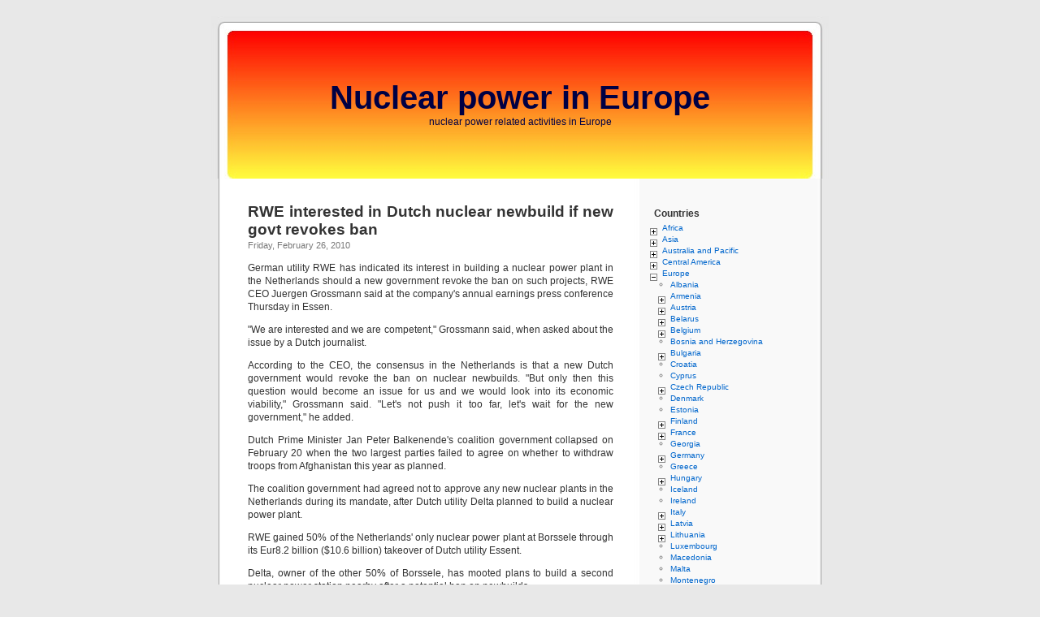

--- FILE ---
content_type: text/html; charset=utf-8
request_url: https://climatesceptics.org/europe/netherlands/borssele/rwe-interested-in-dutch-nuclear-newbuild-if-new-govt-revokes-ban
body_size: 11589
content:
<!DOCTYPE html PUBLIC "-//W3C//DTD XHTML 1.0 Strict//EN" "http://www.w3.org/TR/xhtml1/DTD/xhtml1-strict.dtd">
<html xmlns="http://www.w3.org/1999/xhtml" lang="en" xml:lang="en" dir="ltr">
<head>
<meta http-equiv="Content-Type" content="text/html; charset=utf-8" />
<title>RWE interested in Dutch nuclear newbuild if new govt revokes ban | Nuclear power in Europe</title>
  <meta http-equiv="Content-Type" content="text/html; charset=utf-8" />
<link rel="shortcut icon" href="/misc/favicon.ico" type="image/x-icon" />
  <link type="text/css" rel="stylesheet" media="all" href="/sites/default/files/css/css_27d27de256711abb3acb7c1c255e23f1.css" />
  <script type="text/javascript" src="/sites/default/files/js/js_1c61e27774afd26418db28b3063db99e.js"></script>
<script type="text/javascript">
<!--//--><![CDATA[//><!--
jQuery.extend(Drupal.settings, { "basePath": "/", "piwik": { "trackMailto": 1 }, "extlink": { "extTarget": "_blank", "extClass": 0, "extSubdomains": 1, "extExclude": "", "extInclude": "", "extCssExclude": "", "extCssExplicit": "", "extAlert": 0, "extAlertText": "This link will take you to an external web site. We are not responsible for their content.", "mailtoClass": "mailto" } });
//--><!]]>
</script>
  <script type="text/javascript"> </script>
  <meta name="viewport" content="width=device-width, initial-scale=1, maximum-scale=1">
</head>

<body>
<div id="page"> 
  <div id="header"> 
    <div id="headerimg"> 
      <h1><a href="/" title="Home">Nuclear power in Europe</a></h1>      <div class='slogan'>nuclear power related activities in Europe</div>    </div> 
      </div> 
  <hr /> 

    <div id="content" class="narrowcolumn"> 
        <div class="navigation">  </div> 
    <div id="message"></div> 
        <h2 class="page-title">RWE interested in Dutch nuclear newbuild if new govt revokes ban</h2> 
            <!-- start main content --> 
    <div class="node">


<small>Friday, February 26, 2010</small>
  <!-- <div style="float:left;">  </div> -->
  <div class="entry"><p>German utility RWE has indicated its interest in building a nuclear power plant in the Netherlands should a new government revoke the ban on such projects, RWE CEO Juergen Grossmann said at the company's annual earnings press conference Thursday in Essen.</p>
<p>"We are interested and we are competent," Grossmann said, when asked about the issue by a Dutch journalist.</p>
<p>According to the CEO, the consensus in the Netherlands is that a new Dutch government would revoke the ban on nuclear newbuilds. "But only then this question would become an issue for us and we would look into its economic viability," Grossmann said. "Let's not push it too far, let's wait for the new government," he added.</p>
<p>Dutch Prime Minister Jan Peter Balkenende's coalition government collapsed on February 20 when the two largest parties failed to agree on whether to withdraw troops from Afghanistan this year as planned.</p>
<p>The coalition government had agreed not to approve any new nuclear plants in the Netherlands during its mandate, after Dutch utility Delta planned to build a nuclear power plant.</p>
<p>RWE gained 50% of the Netherlands' only nuclear power plant at Borssele through its Eur8.2 billion ($10.6 billion) takeover of Dutch utility Essent.</p>
<p>Delta, owner of the other 50% of Borssele, has mooted plans to build a second nuclear power station nearby after a potential ban on newbuilds.</p>
<p>The reactor generates just 4% of the Netherlands' electricity, with most Dutch power coming from coal and gas units as well as exports from Germany and Norway.</p>
<p>A 1994 decision by the Dutch parliament to phase out the Borssele plant by 2003 was subsequently put back and eventually overturned.</p>
<p>The 485 MW boiling water reactor is expected to operate until 2033.</p>
<p>German utility RWE owns and operates five nuclear power plants in Germany and is in discussions with the government to extend the lifespan of its German reactors beyond 2022. The company also formed a joint venture with E.ON to build nuclear power plants in the UK.</p>
</div>
  <small>Posted in   <ul class="links inline"><li class="taxonomy_term_1371 first"><a href="/location/europe/netherlands/borssele" rel="tag" title="">Borssele</a></li>
<li class="taxonomy_term_211"><a href="/location/europe/netherlands" rel="tag" title=" ">Netherlands</a></li>
<li class="taxonomy_term_302"><a href="/category/companies/delta" rel="tag" title="">Delta</a></li>
<li class="taxonomy_term_369 last"><a href="/category/companies/rwe" rel="tag" title="">RWE</a></li>
</ul> | </small>
</div>
    <!-- end main content --> 
  </div> 
  
      <div id="sidebar">
            <br />
      <div class="block block-taxonomyblocks" id="block-taxonomyblocks-0">
  <h2>Countries</h2>
  <div class="content"><!--[if IE]><div class="ie"><![endif]--><ul class="menu jquerymenu"><li class="parent closed"><span class="parent closed"></span><a href="/location/africa" title="Content tagged with Africa">Africa</a><ul><li class="parent closed"><span class="parent closed"></span><a href="/location/africa/algeria" title="Content tagged with Algeria">Algeria</a><ul><li><a href="/location/africa/algeria/nur" title="Content tagged with Nur">Nur</a></li></ul></li><li><a href="/location/africa/egypt" title="Content tagged with Egypt">Egypt</a></li><li><a href="/location/africa/kenya" title="Content tagged with Kenya">Kenya</a></li><li><a href="/location/africa/libya" title="Content tagged with Libya">Libya</a></li><li><a href="/location/africa/morocco" title="Content tagged with Morocco">Morocco</a></li><li><a href="/location/africa/niger" title="Content tagged with Niger">Niger</a></li><li><a href="/location/africa/south-africa" title="Content tagged with South Africa">South Africa</a></li><li><a href="/location/africa/tunisia" title="Content tagged with Tunisia">Tunisia</a></li></ul></li><li class="parent closed"><span class="parent closed"></span><a href="/location/asia" title="Content tagged with Asia">Asia</a><ul><li class="parent closed"><span class="parent closed"></span><a href="/location/europe/asia/armenia" title="Content tagged with Armenia">Armenia</a><ul><li><a href="/location/europe/asia/armenia/metsamor" title="Content tagged with Metsamor">Metsamor</a></li></ul></li><li><a href="/location/asia/azerbaijan" title="Content tagged with Azerbaijan">Azerbaijan</a></li><li><a href="/location/asia/bangladesh" title="Content tagged with Bangladesh">Bangladesh</a></li><li><a href="/location/asia/china" title="Content tagged with China">China</a></li><li><a href="/location/asia/india" title="Content tagged with India">India</a></li><li><a href="/location/asia/indonesia" title="Content tagged with Indonesia">Indonesia</a></li><li><a href="/location/asia/iran" title="Content tagged with Iran">Iran</a></li><li><a href="/location/asia/israel" title="Content tagged with Israel">Israel</a></li><li class="parent closed"><span class="parent closed"></span><a href="/location/asia/japan" title="Content tagged with Japan">Japan</a><ul><li><a href="/location/asia/japan/fukushima-daiichi" title="Content tagged with Fukushima Daiichi">Fukushima Daiichi</a></li></ul></li><li><a href="/location/asia/jordan" title="Content tagged with Jordan">Jordan</a></li><li class="parent closed"><span class="parent closed"></span><a href="/location/asia/kazakhstan" title="Content tagged with Kazakhstan">Kazakhstan</a><ul><li><a href="/location/asia/kazakhstan/aktau" title="Content tagged with Aktau">Aktau</a></li></ul></li><li><a href="/location/asia/kyrgyzstan" title="Content tagged with Kyrgyzstan">Kyrgyzstan</a></li><li><a href="/location/asia/lebanon" title="Content tagged with Lebanon">Lebanon</a></li><li><a href="/location/asia/pakistan" title="Content tagged with Pakistan">Pakistan</a></li><li><a href="/location/asia/qatar" title="Content tagged with Qatar">Qatar</a></li><li class="parent closed"><span class="parent closed"></span><a href="/location/europe/asia/russian-federation" title="Content tagged with Russian Federation">Russian Federation</a><ul><li><a href="/location/europe/asia/russian-federation/academician-lomonosov" title="Content tagged with Academician Lomonosov">Academician Lomonosov</a></li><li><a href="/location/europe/asia/russian-federation/andreyeva-guba" title="Content tagged with Andreyeva Guba">Andreyeva Guba</a></li><li><a href="/location/europe/asia/russian-federation/angarsk" title="Content tagged with Angarsk">Angarsk</a></li><li><a href="/location/europe/asia/russian-federation/balakovo" title="Content tagged with Balakovo">Balakovo</a></li><li><a href="/location/europe/asia/russian-federation/beloyarsk" title="Content tagged with Beloyarsk">Beloyarsk</a></li><li><a href="/location/europe/asia/russian-federation/bilibino" title="Content tagged with Bilibino">Bilibino</a></li><li><a href="/location/europe/asia/russian-federation/kalinin" title="Content tagged with Kalinin">Kalinin</a></li><li><a href="/location/europe/asia/russian-federation/kaliningrad" title="Content tagged with Kaliningrad">Kaliningrad</a></li><li><a href="/location/europe/asia/russian-federation/kola" title="Content tagged with Kola">Kola</a></li><li><a href="/location/europe/asia/russian-federation/kursk" title="Content tagged with Kursk">Kursk</a></li><li><a href="/location/europe/asia/russian-federation/leningrad" title="Content tagged with Leningrad">Leningrad</a></li><li><a href="/location/europe/asia/russian-federation/mayak" title="Content tagged with Mayak">Mayak</a></li><li><a href="/location/europe/asia/russian-federation/novovoronezh" title="Content tagged with Novovoronezh">Novovoronezh</a></li><li><a href="/location/europe/asia/russian-federation/rostov" title="Content tagged with Rostov">Rostov</a></li><li><a href="/location/europe/asia/russian-federation/seversk" title="Content tagged with Seversk">Seversk</a></li><li><a href="/location/europe/asia/russian-federation/smolensk" title="Content tagged with Smolensk">Smolensk</a></li></ul></li><li><a href="/location/asia/south-korea" title="Content tagged with South Korea">South Korea</a></li><li><a href="/location/asia/sri-lanka" title="Content tagged with Sri Lanka">Sri Lanka</a></li><li class="parent closed"><span class="parent closed"></span><a href="/location/europe/asia/turkey" title="Content tagged with Turkey">Turkey</a><ul><li><a href="/location/europe/asia/turkey/akkuyu" title="Content tagged with Akkuyu">Akkuyu</a></li><li><a href="/location/europe/asia/turkey/sinop" title="Content tagged with Sinop">Sinop</a></li></ul></li><li><a href="/location/asia/uzbekistan" title="Content tagged with Uzbekistan">Uzbekistan</a></li><li><a href="/location/asia/vietnam" title="Content tagged with Vietnam">Vietnam</a></li></ul></li><li class="parent closed"><span class="parent closed"></span><a href="/location/australia-and-pacific" title="Content tagged with Australia and Pacific">Australia and Pacific</a><ul><li><a href="/location/australia-and-pacific/australia" title="Content tagged with Australia">Australia</a></li></ul></li><li class="parent closed"><span class="parent closed"></span><a href="/location/central-america" title="Content tagged with Central America">Central America</a><ul><li><a href="/location/central-america/mexico" title="Content tagged with Mexico">Mexico</a></li></ul></li><li class="parent open"><span class="parent open"></span><a href="/location/europe" title="Content tagged with Europe">Europe</a><ul><li><a href="/location/europe/albania" title="Content tagged with Albania">Albania</a></li><li class="parent closed"><span class="parent closed"></span><a href="/location/europe/asia/armenia" title="Content tagged with Armenia">Armenia</a><ul><li><a href="/location/europe/asia/armenia/metsamor" title="Content tagged with Metsamor">Metsamor</a></li></ul></li><li class="parent closed"><span class="parent closed"></span><a href="/location/europe/austria" title="Content tagged with Austria">Austria</a><ul><li><a href="/location/europe/austria/zwentendorf" title="Content tagged with Zwentendorf">Zwentendorf</a></li></ul></li><li class="parent closed"><span class="parent closed"></span><a href="/location/europe/belarus" title="Content tagged with Belarus">Belarus</a><ul><li><a href="/location/europe/belarus/astravets" title="Content tagged with Astravets">Astravets</a></li></ul></li><li class="parent closed"><span class="parent closed"></span><a href="/location/europe/belgium" title="Content tagged with Belgium">Belgium</a><ul><li><a href="/location/europe/belgium/doel" title="Content tagged with Doel">Doel</a></li><li><a href="/location/europe/belgium/mol" title="Content tagged with Mol">Mol</a></li><li><a href="/location/europe/belgium/tihange" title="Content tagged with Tihange">Tihange</a></li></ul></li><li><a href="/location/europe/bosnia-and-herzegovina" title="Content tagged with Bosnia and Herzegovina">Bosnia and Herzegovina</a></li><li class="parent closed"><span class="parent closed"></span><a href="/location/europe/bulgaria" title="Content tagged with Bulgaria">Bulgaria</a><ul><li><a href="/location/europe/bulgaria/belene" title="Content tagged with Belene">Belene</a></li><li><a href="/location/europe/bulgaria/kozloduy" title="Content tagged with Kozloduy">Kozloduy</a></li><li><a href="/location/europe/bulgaria/novi-han" title="Content tagged with Novi Han">Novi Han</a></li></ul></li><li><a href="/location/europe/croatia" title="Content tagged with Croatia">Croatia</a></li><li><a href="/location/europe/cyprus" title="Content tagged with Cyprus">Cyprus</a></li><li class="parent closed"><span class="parent closed"></span><a href="/location/europe/czech-republic" title="Content tagged with Czech Republic">Czech Republic</a><ul><li><a href="/location/europe/czech-republic/dukovany" title="Content tagged with Dukovany">Dukovany</a></li><li><a href="/location/europe/czech-republic/temelin" title="Content tagged with Temelín">Temelín</a></li></ul></li><li><a href="/location/europe/denmark" title="Content tagged with Denmark">Denmark</a></li><li><a href="/location/europe/estonia" title="Content tagged with Estonia">Estonia</a></li><li class="parent closed"><span class="parent closed"></span><a href="/location/europe/finland" title="Content tagged with Finland">Finland</a><ul><li><a href="/location/europe/finland/loviisa" title="Content tagged with Loviisa">Loviisa</a></li><li><a href="/location/europe/finland/olkiluoto" title="Content tagged with Olkiluoto">Olkiluoto</a></li></ul></li><li class="parent closed"><span class="parent closed"></span><a href="/location/europe/france" title="Content tagged with France">France</a><ul><li><a href="/location/europe/france/belleville" title="Content tagged with Belleville">Belleville</a></li><li><a href="/location/europe/france/brennilis" title="Content tagged with Brennilis">Brennilis</a></li><li><a href="/location/europe/france/bugey" title="Content tagged with Bugey">Bugey</a></li><li class="parent closed"><span class="parent closed"></span><a href="/location/europe/france/cadarache" title="Content tagged with Cadarache">Cadarache</a><ul><li><a href="/location/europe/france/cadarache/iter" title="Content tagged with ITER">ITER</a></li></ul></li><li><a href="/location/europe/france/cattenom" title="Content tagged with Cattenom">Cattenom</a></li><li><a href="/location/europe/france/chinon" title="Content tagged with Chinon">Chinon</a></li><li><a href="/location/europe/france/chooz" title="Content tagged with Chooz">Chooz</a></li><li><a href="/location/europe/france/civaux" title="Content tagged with Civaux">Civaux</a></li><li><a href="/location/europe/france/cruas" title="Content tagged with Cruas">Cruas</a></li><li><a href="/location/europe/france/dampierre" title="Content tagged with Dampierre">Dampierre</a></li><li><a href="/location/europe/france/fessenheim" title="Content tagged with Fessenheim">Fessenheim</a></li><li><a href="/location/europe/france/flamanville" title="Content tagged with Flamanville">Flamanville</a></li><li><a href="/location/europe/france/golfech" title="Content tagged with Golfech">Golfech</a></li><li><a href="/location/europe/france/gravelines" title="Content tagged with Gravelines">Gravelines</a></li><li><a href="/location/europe/france/la-blayais" title="Content tagged with La Blayais">La Blayais</a></li><li><a href="/location/europe/france/la-hague" title="Content tagged with La Hague">La Hague</a></li><li><a href="/location/europe/france/marcoule" title="Content tagged with Marcoule">Marcoule</a></li><li><a href="/location/europe/france/nogent" title="Content tagged with Nogent">Nogent</a></li><li><a href="/location/europe/france/paluel" title="Content tagged with Paluel">Paluel</a></li><li><a href="/location/europe/france/penly" title="Content tagged with Penly">Penly</a></li><li><a href="/location/europe/france/saint-alban" title="Content tagged with Saint-Alban">Saint-Alban</a></li><li><a href="/location/europe/france/superphenix" title="Content tagged with Superphénix">Superphénix</a></li><li><a href="/location/europe/france/tricastin" title="Content tagged with Tricastin">Tricastin</a></li></ul></li><li><a href="/location/europe/georgia" title="Content tagged with Georgia">Georgia</a></li><li class="parent closed"><span class="parent closed"></span><a href="/location/europe/germany" title="Content tagged with Germany">Germany</a><ul><li><a href="/location/europe/germany/asse" title="Content tagged with Asse">Asse</a></li><li><a href="/location/europe/germany/biblis" title="Content tagged with Biblis">Biblis</a></li><li><a href="/location/europe/germany/brokdorf" title="Content tagged with Brokdorf">Brokdorf</a></li><li><a href="/location/europe/germany/brunsbuttel" title="Content tagged with Brunsbüttel">Brunsbüttel</a></li><li><a href="/location/europe/germany/emsland" title="Content tagged with Emsland">Emsland</a></li><li><a href="/location/europe/germany/gorleben" title="Content tagged with Gorleben">Gorleben</a></li><li><a href="/location/europe/germany/grafenrheinfeld" title="Content tagged with Grafenrheinfeld">Grafenrheinfeld</a></li><li><a href="/location/europe/germany/greifswald" title="Content tagged with Greifswald">Greifswald</a></li><li><a href="/location/europe/germany/gundremmingen" title="Content tagged with Gundremmingen">Gundremmingen</a></li><li><a href="/location/europe/germany/krummel" title="Content tagged with Krümmel">Krümmel</a></li><li><a href="/location/europe/germany/lingen" title="Content tagged with Lingen">Lingen</a></li><li><a href="/location/europe/germany/mulheim-karlich" title="Content tagged with Mülheim-Kärlich">Mülheim-Kärlich</a></li><li><a href="/location/europe/germany/neckarwestheim" title="Content tagged with Neckarwestheim">Neckarwestheim</a></li><li><a href="/location/europe/germany/philippsburg" title="Content tagged with Philippsburg">Philippsburg</a></li><li><a href="/location/europe/germany/stade" title="Content tagged with Stade">Stade</a></li><li><a href="/location/europe/germany/unterweser" title="Content tagged with Unterweser">Unterweser</a></li><li><a href="/location/europe/germany/urenco-gronau" title="Content tagged with URENCO Gronau">URENCO Gronau</a></li></ul></li><li><a href="/location/europe/greece" title="Content tagged with Greece">Greece</a></li><li class="parent closed"><span class="parent closed"></span><a href="/location/europe/hungary" title="Content tagged with Hungary">Hungary</a><ul><li><a href="/location/europe/hungary/paks" title="Content tagged with Paks">Paks</a></li></ul></li><li><a href="/location/europe/iceland" title="Content tagged with Iceland">Iceland</a></li><li><a href="/location/europe/ireland" title="Content tagged with Ireland">Ireland</a></li><li class="parent closed"><span class="parent closed"></span><a href="/location/europe/italy" title="Content tagged with Italy">Italy</a><ul><li><a href="/location/europe/italy/bosco-marengo" title="Content tagged with Bosco Marengo">Bosco Marengo</a></li><li><a href="/location/europe/italy/caorso" title="Content tagged with Caorso">Caorso</a></li><li><a href="/location/europe/italy/enrico-fermi" title="Content tagged with Enrico Fermi">Enrico Fermi</a></li><li><a href="/location/europe/italy/garigliano" title="Content tagged with Garigliano">Garigliano</a></li></ul></li><li class="parent closed"><span class="parent closed"></span><a href="/location/europe/latvia" title="Content tagged with Latvia">Latvia</a><ul><li><a href="/location/europe/latvia/salaspils" title="Content tagged with Salaspils">Salaspils</a></li></ul></li><li class="parent closed"><span class="parent closed"></span><a href="/location/europe/lithuania" title="Content tagged with Lithuania">Lithuania</a><ul><li><a href="/location/europe/lithuania/ignalina" title="Content tagged with Ignalina">Ignalina</a></li><li><a href="/location/europe/lithuania/visaginas" title="Content tagged with Visaginas">Visaginas</a></li></ul></li><li><a href="/location/europe/luxembourg" title="Content tagged with Luxembourg">Luxembourg</a></li><li><a href="/location/europe/macedonia" title="Content tagged with Macedonia">Macedonia</a></li><li><a href="/location/europe/malta" title="Content tagged with Malta">Malta</a></li><li><a href="/location/europe/montenegro" title="Content tagged with Montenegro">Montenegro</a></li><li class="parent closed"><span class="parent closed"></span><a href="/location/europe/netherlands" title="Content tagged with Netherlands">Netherlands</a><ul><li><a href="/location/europe/netherlands/borssele" title="Content tagged with Borssele">Borssele</a></li><li><a href="/location/europe/netherlands/covra" title="Content tagged with COVRA">COVRA</a></li><li><a href="/location/europe/netherlands/dodewaard" title="Content tagged with Dodewaard">Dodewaard</a></li><li><a href="/location/europe/netherlands/urenco-almelo" title="Content tagged with URENCO Almelo">URENCO Almelo</a></li></ul></li><li><a href="/location/europe/norway" title="Content tagged with Norway">Norway</a></li><li class="parent closed"><span class="parent closed"></span><a href="/location/europe/poland" title="Content tagged with Poland">Poland</a><ul><li><a href="/location/europe/poland/zarnowiec" title="Content tagged with Żarnowiec">Żarnowiec</a></li></ul></li><li><a href="/location/europe/portugal" title="Content tagged with Portugal">Portugal</a></li><li class="parent closed"><span class="parent closed"></span><a href="/location/europe/romania" title="Content tagged with Romania">Romania</a><ul><li><a href="/location/europe/romania/cernavoda" title="Content tagged with Cernavodă">Cernavodă</a></li></ul></li><li class="parent closed"><span class="parent closed"></span><a href="/location/europe/asia/russian-federation" title="Content tagged with Russian Federation">Russian Federation</a><ul><li><a href="/location/europe/asia/russian-federation/academician-lomonosov" title="Content tagged with Academician Lomonosov">Academician Lomonosov</a></li><li><a href="/location/europe/asia/russian-federation/andreyeva-guba" title="Content tagged with Andreyeva Guba">Andreyeva Guba</a></li><li><a href="/location/europe/asia/russian-federation/angarsk" title="Content tagged with Angarsk">Angarsk</a></li><li><a href="/location/europe/asia/russian-federation/balakovo" title="Content tagged with Balakovo">Balakovo</a></li><li><a href="/location/europe/asia/russian-federation/beloyarsk" title="Content tagged with Beloyarsk">Beloyarsk</a></li><li><a href="/location/europe/asia/russian-federation/bilibino" title="Content tagged with Bilibino">Bilibino</a></li><li><a href="/location/europe/asia/russian-federation/kalinin" title="Content tagged with Kalinin">Kalinin</a></li><li><a href="/location/europe/asia/russian-federation/kaliningrad" title="Content tagged with Kaliningrad">Kaliningrad</a></li><li><a href="/location/europe/asia/russian-federation/kola" title="Content tagged with Kola">Kola</a></li><li><a href="/location/europe/asia/russian-federation/kursk" title="Content tagged with Kursk">Kursk</a></li><li><a href="/location/europe/asia/russian-federation/leningrad" title="Content tagged with Leningrad">Leningrad</a></li><li><a href="/location/europe/asia/russian-federation/mayak" title="Content tagged with Mayak">Mayak</a></li><li><a href="/location/europe/asia/russian-federation/novovoronezh" title="Content tagged with Novovoronezh">Novovoronezh</a></li><li><a href="/location/europe/asia/russian-federation/rostov" title="Content tagged with Rostov">Rostov</a></li><li><a href="/location/europe/asia/russian-federation/seversk" title="Content tagged with Seversk">Seversk</a></li><li><a href="/location/europe/asia/russian-federation/smolensk" title="Content tagged with Smolensk">Smolensk</a></li></ul></li><li class="parent closed"><span class="parent closed"></span><a href="/location/europe/serbia" title="Content tagged with Serbia">Serbia</a><ul><li><a href="/location/europe/serbia/vinca" title="Content tagged with Vinča">Vinča</a></li></ul></li><li class="parent closed"><span class="parent closed"></span><a href="/location/europe/slovakia" title="Content tagged with Slovakia">Slovakia</a><ul><li><a href="/location/europe/slovakia/bohunice" title="Content tagged with Bohunice">Bohunice</a></li><li><a href="/location/europe/slovakia/mochovce" title="Content tagged with Mochovce">Mochovce</a></li></ul></li><li class="parent closed"><span class="parent closed"></span><a href="/location/europe/slovenia" title="Content tagged with Slovenia">Slovenia</a><ul><li><a href="/location/europe/slovenia/krsko" title="Content tagged with Krško">Krško</a></li></ul></li><li class="parent closed"><span class="parent closed"></span><a href="/location/europe/spain" title="Content tagged with Spain">Spain</a><ul><li><a href="/location/europe/spain/almaraz" title="Content tagged with Almaraz">Almaraz</a></li><li><a href="/location/europe/spain/asco" title="Content tagged with Ascó">Ascó</a></li><li><a href="/location/europe/spain/cofrentes" title="Content tagged with Cofrentes">Cofrentes</a></li><li><a href="/location/europe/spain/jose-cabrera" title="Content tagged with José Cabrera">José Cabrera</a></li><li><a href="/location/europe/spain/juzbado" title="Content tagged with Juzbado">Juzbado</a></li><li><a href="/location/europe/spain/lemoniz" title="Content tagged with Lemoniz">Lemoniz</a></li><li><a href="/location/europe/spain/santa-maria-de-garona" title="Content tagged with Santa María de Garoña">Santa María de Garoña</a></li><li><a href="/location/europe/spain/trillo" title="Content tagged with Trillo">Trillo</a></li><li><a href="/location/europe/spain/vandellos" title="Content tagged with Vandellòs">Vandellòs</a></li></ul></li><li class="parent closed"><span class="parent closed"></span><a href="/location/europe/sweden" title="Content tagged with Sweden">Sweden</a><ul><li><a href="/location/europe/sweden/agesta" title="Content tagged with Ågesta">Ågesta</a></li><li><a href="/location/europe/sweden/barseback" title="Content tagged with Barsebäck">Barsebäck</a></li><li><a href="/location/europe/sweden/forsmark" title="Content tagged with Forsmark">Forsmark</a></li><li><a href="/location/europe/sweden/oskarshamn" title="Content tagged with Oskarshamn">Oskarshamn</a></li><li><a href="/location/europe/sweden/ringhals" title="Content tagged with Ringhals">Ringhals</a></li></ul></li><li class="parent closed"><span class="parent closed"></span><a href="/location/europe/switzerland" title="Content tagged with Switzerland">Switzerland</a><ul><li><a href="/location/europe/switzerland/beznau" title="Content tagged with Beznau">Beznau</a></li><li><a href="/location/europe/switzerland/goesgen" title="Content tagged with Goesgen">Goesgen</a></li><li><a href="/location/europe/switzerland/leibstad" title="Content tagged with Leibstad">Leibstad</a></li><li><a href="/location/europe/switzerland/lucens" title="Content tagged with Lucens">Lucens</a></li><li><a href="/location/europe/switzerland/muhleberg" title="Content tagged with Mühleberg">Mühleberg</a></li></ul></li><li class="parent closed"><span class="parent closed"></span><a href="/location/europe/asia/turkey" title="Content tagged with Turkey">Turkey</a><ul><li><a href="/location/europe/asia/turkey/akkuyu" title="Content tagged with Akkuyu">Akkuyu</a></li><li><a href="/location/europe/asia/turkey/sinop" title="Content tagged with Sinop">Sinop</a></li></ul></li><li class="parent closed"><span class="parent closed"></span><a href="/location/europe/ukraine" title="Content tagged with Ukraine">Ukraine</a><ul><li><a href="/location/europe/ukraine/chernobyl" title="Content tagged with Chernobyl">Chernobyl</a></li><li><a href="/location/europe/ukraine/khmelnytskyy" title="Content tagged with Khmelnytskyy">Khmelnytskyy</a></li><li><a href="/location/europe/ukraine/rivne" title="Content tagged with Rivne">Rivne</a></li><li><a href="/location/europe/ukraine/south-ukraine" title="Content tagged with South Ukraine">South Ukraine</a></li><li><a href="/location/europe/ukraine/zaporizhzhia" title="Content tagged with Zaporizhzhia">Zaporizhzhia</a></li></ul></li><li class="parent closed"><span class="parent closed"></span><a href="/location/europe/united-kingdom" title="Content tagged with United Kingdom">United Kingdom</a><ul><li><a href="/location/europe/united-kingdom/bradwell" title="Content tagged with Bradwell">Bradwell</a></li><li><a href="/location/europe/united-kingdom/chaplecross" title="Content tagged with Chaplecross">Chaplecross</a></li><li><a href="/location/europe/united-kingdom/dounreay" title="Content tagged with Dounreay">Dounreay</a></li><li><a href="/location/europe/united-kingdom/dungeness-b" title="Content tagged with Dungeness B">Dungeness B</a></li><li><a href="/location/europe/united-kingdom/hartlepool" title="Content tagged with Hartlepool">Hartlepool</a></li><li><a href="/location/europe/united-kingdom/heysham" title="Content tagged with Heysham">Heysham</a></li><li><a href="/location/europe/united-kingdom/hinkley-point" title="Content tagged with Hinkley Point">Hinkley Point</a></li><li><a href="/location/europe/united-kingdom/hunterston" title="Content tagged with Hunterston">Hunterston</a></li><li><a href="/location/europe/united-kingdom/oldbury" title="Content tagged with Oldbury">Oldbury</a></li><li><a href="/location/europe/united-kingdom/sellafield" title="Content tagged with Sellafield">Sellafield</a></li><li><a href="/location/europe/united-kingdom/sizewell" title="Content tagged with Sizewell">Sizewell</a></li><li><a href="/location/europe/united-kingdom/torness" title="Content tagged with Torness">Torness</a></li><li><a href="/location/europe/united-kingdom/trawsfynydd" title="Content tagged with Trawsfynydd">Trawsfynydd</a></li><li><a href="/location/europe/united-kingdom/urenco-capenhurst" title="Content tagged with URENCO Capenhurst">URENCO Capenhurst</a></li><li><a href="/location/europe/united-kingdom/wylfa" title="Content tagged with Wylfa">Wylfa</a></li></ul></li><li><a href="/location/europe/vatican" title="Content tagged with Vatican">Vatican</a></li></ul></li><li class="parent closed"><span class="parent closed"></span><a href="/location/north-america" title="Content tagged with North America">North America</a><ul><li><a href="/location/north-america/canada" title="Content tagged with Canada">Canada</a></li><li><a href="/location/north-america/united-states-of-america" title="Content tagged with United States of America">United States of America</a></li></ul></li><li class="parent closed"><span class="parent closed"></span><a href="/location/south-america" title="Content tagged with South America">South America</a><ul><li><a href="/location/south-america/argentina" title="Content tagged with Argentina">Argentina</a></li><li><a href="/location/south-america/brazil" title="Content tagged with Brazil">Brazil</a></li><li><a href="/location/south-america/peru" title="Content tagged with Peru">Peru</a></li></ul></li></ul><!--[if IE]></div><![endif]--></div>
</div>
<div class="block block-jquerymenu" id="block-jquerymenu-1">
  <h2>Links</h2>
  <div class="content"><!--[if IE]><div class="ie"><![endif]--><ul class="menu jquerymenu"><li class="parent closed"><span class="parent closed"></span><a href="/">International</a><ul><li><a href="http://www.bsrrw.org/" title="">Baltic Sea Region Radioactivity Watch</a></li><li><a href="http://www.greenpeace.org/eu-unit/en/campaigns/Climate/Energy1/" title="">Choose Clean Energy - Greenpeace European Unit</a></li><li><a href="http://www.greenpeace.org/international/campaigns/nuclear">End the nucelar age | Greenpeace International</a></li><li><a href="http://www.euradcom.org">European Committee on Radiation Risk - Comité Européen sur le Risque de l’Irradiation</a></li><li><a href="http://www.joint-project.org/" title="Joint Project - Nuclear Risk &amp; Public Control">Joint Project</a></li><li><a href="http://nuclear-heritage.net">Nuclear Heritage</a></li><li><a href="http://www.nuclear-transparency-watch.eu/" title="Nuclear Transparency Watch | Prevent and anticipate through transparency and participation:">Nuclear Transparency Watch</a></li><li><a href="http://www.wise-uranium.org" title="">WISE Uranium project</a></li><li><a href="http://www.wecf.eu/">Women in Europe for a Common Future</a></li></ul></li><li class="parent closed"><span class="parent closed"></span><a href="/">Austria</a><ul><li><a href="http://www.arge-ja.at/">ARGE Ja zur Umwelt, nein zur Atomenergie</a></li><li><a href="http://www.atomkraftfrei-leben.at/">atomkraftfrei leben!</a></li><li><a href="http://www.muettergegenatomgefahr.at/">Freistädter Mütter gegen Atomgefahr</a></li><li><a href="http://www.global2000.at" title="">Global 2000</a></li><li><a href="http://www.ecology.at/nni/">No Nukes Inforesource</a></li><li><a href="http://www.plage.cc/">Plattform gegen Atomgefahren Salzburg</a></li><li><a href="http://www.wienerplattform.gnx.at/">Wiener Plattform &quot;Atomfreie Zukunft&quot;</a></li></ul></li><li class="parent closed"><span class="parent closed"></span><a href="/">Belarus</a><ul><li><a href="http://www.atomby.net/">Антиядерная кампания Беларуси</a></li></ul></li><li class="parent closed"><span class="parent closed"></span><a href="/">Belgium</a><ul><li><a href="http://www.motherearth.org/">Friends of the Earth, Vlaanderen &amp; Brussel</a></li><li><a href="http://www.amisdelaterre.be/">les Amis de la Terre - Belgique</a></li><li><a href="http://www.netwerkvlaanderen.be/">Netwerk Vlaanderen</a></li></ul></li><li class="parent closed"><span class="parent closed"></span><a href="/">Bulgaria</a><ul><li><a href="http://www.bluelink.net/belene/index-en.shtml">BeleNE</a></li><li><a href="http://www.friends-of-earth.org/">Приятели на Земята</a></li><li><a href="http://stopatom.wordpress.com/" title="Целта на комитета е да се постигне отговор ‘Не’ на референдума за строежа на нова ядрена централа в България, насрочен за 27 януари.">Stopatom - КАЖИ НЕ!</a></li></ul></li><li class="parent closed"><span class="parent closed"></span><a href="/">Croatia</a><ul><li><a href="http://www.zelena-akcija.hr/">Zelena Akcija</a></li></ul></li><li class="parent closed"><span class="parent closed"></span><a href="/">Czech Republic</a><ul><li><a href="http://www.calla.cz">Calla - Sdružení pro záchranu prostředí</a></li><li><a href="http://www.hnutiduha.cz/">Hnutí DUHA</a></li><li><a href="http://www.temelin.de/">Überparteiliche Plattform gegen Atomgefahr insbesondere Temelin</a></li><li><a href="http://www.wisebrno.cz/">WISE - energetický informační servis</a></li><li><a href="http://www.temelin.cz/">www.temelin.cz - informace o dění okolo jaderné elektrárny Temelín</a></li></ul></li><li class="parent closed"><span class="parent closed"></span><a href="/">Finland</a><ul><li><a href="http://www.hanhikivi.net/">Hanhikivi.net</a></li><li><a href="http://www.naisetrauhanpuolesta.org/">Naiset Rauhan Puolesta</a></li><li><a href="http://www.nuclearfreefinland.org">Nuclear Free Finland</a></li><li><a href="http://www.olkiluoto.info">Nuclear madness info center</a></li><li><a href="http://www.ruotsinpyhtaa.blogspot.com/">Pro Saaristo-komitea, Pro Skärgården-kommitté</a></li><li><a href="http://sydaby.eget.net/kil/">Pro Sideby/Siipyy - Kilgrund - Skaftung</a></li><li><a href="http://tep.kaapeli.fi/">Tekniikka elämää palvelemaan</a></li><li><a href="http://www.uraaniton.org/">Uraaniton</a></li><li><a href="http://www.ydinverkosto.net/">Ydinverkosto</a></li></ul></li><li class="parent closed"><span class="parent closed"></span><a href="/">France</a><ul><li><a href="http://acdn.france.free.fr/">Action of Citizens for the total Dismantling of Nukes</a></li><li><a href="http://www.aipri.blogspot.com/">Association Internationale pour la protection contre les rayons ionisants</a></li><li><a href="http://www.badisch-elsaessische.net/">Associations Antinucleaire de Bade et d&#039;Alsace</a></li><li><a href="http://www.burestop.org/">Collectif contre les déchets nucléaires</a></li><li><a href="http://www.dissident-media.org/stop_nogent/">Comité Stop Nogent-sur-Seine</a></li><li><a href="http://www.observatoire-du-nucleaire.org/" title="Organisme indépendant de surveillance de l&#039;industrie nucléaire">OBSERVATOIRE du NUCLEAIRE</a></li><li><a href="http://www.wise-paris.org/">Plutonium Investigation</a></li><li><a href="http://www.sortirdunucleaire.org">Réseau &quot;Sortir du nucléaire&quot;</a></li><li><a href="http://sdn49.hautetfort.com/">Sortir Du Nucléaire 49</a></li><li><a href="http://groupes.sortirdunucleaire.org/spip.php?rubrique44">Sortir du Nucléaire Lot</a></li><li><a href="http://stopgolfech.over-blog.org/">Stop Golfech</a></li><li><a href="http://membres.lycos.fr/stopmox/">Stop Mélox</a></li><li><a href="http://www.villesurterre.com/">Ville-sur-Terre</a></li><li><a href="http://www.virage-energie-npdc.org/">Virage-énergie Nord-Pas de Calais</a></li></ul></li><li class="parent closed"><span class="parent closed"></span><a href="/">Germany</a><ul><li><a href="http://www.ausgestrahlt.de/">.ausgestrahlt</a></li><li><a href="http://neckarwestheim.antiatom.net/">Aktionsbündnis CASTOR-Widerstand Neckarwestheim</a></li><li><a href="http://www.akw-brunsbuettel-stilllegen.de/">AKW Brunsbüttel stilllegen - jetzt!</a></li><li><a href="http://www.anti-akw-ac.de/index.html" title="Aktionsbündnis gegen Atomenergie Aachen">Anti-AKW-AC</a></li><li><a href="http://www.anti-atom-aktuell.de/">anti atom aktuell</a></li><li><a href="http://squat.net/aap-berlin/">Anti-Atom-Plenum (AAP) Berlin</a></li><li><a href="http://www.anti-atom-treck.de/">Anti-atom-treck</a></li><li><a href="http://www.aku-gronau.de/">Arbeitskreis Umwelt Gronau</a></li><li><a href="http://www.atomausstieg-selbermachen.de/">Atomausstieg selber machen!</a></li><li><a href="http://www.atomhaftpflicht.de/">atomhaftpflicht.de</a></li><li><a href="http://www.atomplenum.de/">atomplenum hannover</a></li><li><a href="http://www.aufpassen.org/">aufpASSEn</a></li><li><a href="http://www.bbmn.de/">Bund der Bürgerinitiativen Mittlerer Neckar e.V.</a></li><li><a href="http://www.frm2.de/">Bürger gegen Atomreaktor Garching</a></li><li><a href="http://www.castor-blog.de/">Castor blog</a></li><li><a href="http://www.castor.de" title="">Castor-nix-da-Kampagne</a></li><li><a href="http://www.reaktorpleite.de/">Die Reaktorpleite THTR 300 in Hamm Uentrop</a></li><li><a href="http://www.hamburg-steigt-um.de/">Hamburg steigt um!</a></li><li><a href="http://www.herbstkonferenz08.de">Herbstkonferenz 2008</a></li><li><a href="http://www.idas-wendland.de/">Idas Motorradfahrer gegen Atomkraft</a></li><li><a href="http://koelnergegenstrom.blogsport.de/">Koelner Gegenstrom gegen Atomanlagen</a></li><li><a href="http://www.ligatomanlagen.de/">Lüneburger Initiative gegen Atomanlagen</a></li><li><a href="http://www.muettergegenatomkraft.de/">Mütter gegen Atomkraft</a></li><li><a href="http://www.nixatom.de/">niXatom | anti-atom Berlin</a></li><li><a href="http://www.nuclear-free.com/">Nuclear free future award</a></li><li><a href="http://www.robinwood.de/">Robin Wood</a></li><li><a href="http://nukingtheclimate.com/">Strahlendes Klima</a></li><li><a href="http://www.temelin.de/">Überparteiliche Plattform gegen Atomgefahr insbesondere Temelin</a></li><li><a href="http://www.urgewald.de/">Urgewald</a></li></ul></li><li class="parent closed"><span class="parent closed"></span><a href="/">Hungary</a><ul><li><a href="http://www.energiaklub.hu/">Energia Klub</a></li><li><a href="http://www.csernobil.hu/">In Memoriam Csernobil - 1986-2006</a></li></ul></li><li class="parent closed"><span class="parent closed"></span><a href="/">Ireland</a><ul><li><a href="http://www.nuclearpolicy.info">Nuclear Free Local Authorities</a></li></ul></li><li class="parent closed"><span class="parent closed"></span><a href="/">Italy</a><ul><li><a href="http://www.amicidellaterra.it">Amici della Terra Italia</a></li><li><a href="http://www.aipri.blogspot.com/">Association Internationale pour la protection contre les rayons ionisants</a></li><li><a href="http://www.legambiente.it">Legambiente</a></li><li><a href="http://www.progettohumus.it/">Progetto Humus</a></li><li><a href="http://www.scanziamolescorie.org/">Scanziamo le Scorie</a></li><li><a href="http://zonanucleare.atspace.com/">Zona nucleare</a></li></ul></li><li class="parent closed"><span class="parent closed"></span><a href="/">Netherlands</a><ul><li><a href="http://www.aku-gronau.de/">Arbeitskreis Umwelt Gronau</a></li><li><a href="https://www.kernenergieinnederland.nl/" title="">De geschiedenis van kernenergie in Nederland</a></li><li><a href="https://www.laka.org" title="">Laka: Documentatie en onderzoekscentrum kernenergie</a></li><li><a href="http://www.zuinigopzeeland.nl/" title="Ons bin Zûnig op Zeeland: Een burgerinitiatief tegen kerncentrales en voor duurzame groene energie.">Ontpolder de kerncentrale</a></li><li><a href="http://www.geennieuwereactor.nl/">Pettemerduinen kernreactor vrij!</a></li><li><a href="http://www.stopkernenergie.nl/" title="">Landelijk Platform tegen Kernenergie</a></li><li><a href="http://www.help86.nl/">Tsjernobyl over? Wond nog open...</a></li><li><a href="http://www.wisenederland.nl/" title="">WISE - Nuclear issues information service</a></li><li><a href="http://www.borssele2nee.eu/" title="">Zeeuws comité Borssele 2, Nee!</a></li></ul></li><li><a href="/">Norway</a></li><li class="parent closed"><span class="parent closed"></span><a href="/">Poland</a><ul><li><a href="http://www.ian.org.pl/">Inicjatywa AntyNuklearna</a></li></ul></li><li class="parent closed"><span class="parent closed"></span><a href="/">Portugal</a><ul><li><a href="http://www.dourolivrenuclear.blogspot.com/">Douro - energia nuclear? não obrigado</a></li><li><a href="http://www.naoaonuclear.org/">Não ao Nuclear</a></li><li><a href="http://www.quercus.pt">Quercus</a></li></ul></li><li class="parent closed"><span class="parent closed"></span><a href="/">Romania</a><ul><li><a href="http://www.nuclearinfo.ro">Nuclear info</a></li><li><a href="http://www.terraiii.ngo.ro">TERRA Mileniul III</a></li></ul></li><li class="parent closed"><span class="parent closed"></span><a href="/">Russia</a><ul><li><a href="http://antiatom.ru/">Антиатом</a></li><li><a href="http://www.greenworld.org.ru/">Зеленый мир</a></li><li><a href="http://green.tomsk.ru">Сибирское Экологическое Агентство</a></li></ul></li><li class="parent open active-trail"><span class="parent open active-trail"></span><a href="/" title="">Serbia</a><ul><li><a href="https://www.facebook.com/pages/Green-Energy-for-SERBIA/112377334128" title="">Green Energy for Serbia</a></li></ul></li><li class="parent closed"><span class="parent closed"></span><a href="/">Slovakia</a><ul><li><a href="http://www.priateliazeme.sk/spz/">Priatelia Zeme</a></li><li><a href="http://www.zmz.sk/">Za matku Zem</a></li></ul></li><li class="parent closed"><span class="parent closed"></span><a href="/">Slovenia</a><ul><li><a href="http://www.focus.si">Focus</a></li><li><a href="http://www.zveza-zeg.si/">Zveza Ekoloških Gibanj Slovenije</a></li></ul></li><li class="parent closed"><span class="parent closed"></span><a href="/">Spain</a><ul><li><a href="http://www.energiasostenible.org/">Grup de Científics i Técnics per un futur no nuclear</a></li><li><a href="http://usuarios.lycos.es/plataforma/">La Plataforma Antinuclear de Guadalajara</a></li><li><a href="http://www.yosoyantinuclear.org">Yo soy antinuclear</a></li></ul></li><li class="parent closed"><span class="parent closed"></span><a href="/">Sweden</a><ul><li><a href="http://www.folkkampanjen.se/">Folkkampanjen mot kärnkraft-kärnvapen</a></li><li><a href="http://www.nejtilluranbrytning.nu/">Nej till uranbrytning</a></li></ul></li><li class="parent closed"><span class="parent closed"></span><a href="/">Switzerland</a><ul><li><a href="http://www.contratom.ch/">ContrAtom</a></li><li><a href="http://www.fokusantiatom.ch/">FokusAntiAtom</a></li><li><a href="http://www.nwa-schweiz.ch/">NWA-Schweiz</a></li><li><a href="http://www.energiestiftung.ch/">Schweizerische Energie-Stiftung</a></li><li><a href="http://www.sortirdunucleaire.ch/">Sortir du nucléaire!</a></li><li><a href="http://www.atomschutzverband.ch">Trionationaler Atomschutzverband - Assocation Trinationale de Protection Nucléaire</a></li></ul></li><li class="parent closed"><span class="parent closed"></span><a href="/">Turkey</a><ul><li><a href="https://ekosfer.org/" title="">Ekosfer</a></li><li><a href="http://www.greenpeace.org/turkey/">Greenpeace</a></li><li><a href="http://www.sinopluyuz.biz/">Küçükçekmece Sinoplular Kültür Yardımlaşma ve Dayanışma Derneği</a></li><li><a href="http://www.sinopnkp.org/">Sinop Nükleer Karşıtı Platform</a></li><li><a href="http://www.sinopbizim.org/">Turistik Sinop, radyoaktif Sinop’a karşi</a></li><li><a href="http://www.nukleerehayir.org/">{nukleerehayir.org}</a></li></ul></li><li class="parent closed"><span class="parent closed"></span><a href="/">Ukraine</a><ul><li><a href="http://www.atominfo.org.ua/">NIRS/WISE-Україна</a></li><li><a href="http://www.ecoclubrivne.org/" title="Громадська екологічна організація &quot;ЕКОКЛУБ&quot;">ЕКОКЛУБ</a></li><li><a href="http://zsfoe.org/" title="Zelenyi Svit (Green world): Friends of the Earth Ukraine">Зелений світ</a></li><li><a href="http://www.necu.org.ua/" title="Національний екологічний центр України (НЕЦУ) був заснований 30 серпня 1991 р. Це одна з перших екологічних громадських неприбуткових організацій національного рівня, зареєстрованих у незалежній Україні. Нині НЕЦУ має 24 територіальних відділення, що діють по всій Україні. У 2003 р. було відновлено діяльність Молодіжного відділення НЕЦУ.">Національний екологічний центр України</a></li><li><a href="http://www.bakhmat.org/">ЭКЦ &quot;Бахмат&quot;</a></li></ul></li><li class="parent closed"><span class="parent closed"></span><a href="/">United Kingdom</a><ul><li><a href="http://www.aldermaston.net/" title="">Aldermaston women peace camp</a></li><li><a href="http://stopnuclearpower.blogspot.com/" title="A UK-based non-hierarchical grassroots network of groups and individuals campaigning and taking nonviolent action against nuclear power and its expansion and supporting sustainable alternatives.">Stop Nuclear Power Network</a></li><li><a href="http://www.banng.org.uk/">Blackwater against new nuclear at Bradwell</a></li><li><a href="http://www.brare.co.uk/">Bradwell for renewable energy</a></li><li><a href="http://www.corecumbria.co.uk/" title="">Cumbrians Opposed to a radioactive environment</a></li><li><a href="http://www.kare-uk.org/" title="">Kent Against a Radioactive Environment</a></li><li><a href="http://www.no2nuclearpower.org.uk/">No 2 Nuclear Power</a></li><li><a href="http://www.nuclearpolicy.info">Nuclear Free Local Authorities</a></li><li><a href="http://www.nukewatch.org.uk">NukeWatch UK</a></li><li><a href="http://stop-wylfa.org/" title="Stop Wylfa - Stop Anglesey&#039;s Nuclear Nightmare">Pobol atal Wylfa-B</a></li><li><a href="http://www.nuclearcrimes.com" title="">Shell&#039;s nuclear waste</a></li><li><a href="http://www.stophinkley.org/StopPress.htm">Shut Oldbury campaign</a></li><li><a href="http://www.shutdown-sizewell.org.uk/">Shutdown Sizewell</a></li><li><a href="http://www.stophinkley.org/">Stop Hinkley campaign</a></li></ul></li><li class="parent closed"><span class="parent closed"></span><a href="/">Other</a><ul><li><a href="http://uranium-action-day.info">20-9: Uranium action day Europe</a></li><li><a href="http://www.chernobyl-day.org/">26 april: Chernobyl day</a></li><li><a href="http://www.barseback.de/">BARSEBÄCKSOFFENSIV</a></li><li><a href="http://www.bankwatch.org/billions">Billions for sustainablity</a></li><li><a href="http://counterbalance-eib.org/">Counterbalance</a></li><li><a href="http://www.facts-on-nuclear-energy.info/">Facts on nuclear energy</a></li><li><a href="http://www.bandepleteduranium.org/">International Coalition to Ban Depleted Uranium Weapons</a></li><li><a href="http://www.nuclear-free.com/">Nuclear free future award</a></li><li><a href="http://www.powerbase.info/index.php/Nuclear_spin" title="">NuclearSpin</a></li><li><a href="http://www.stopnuclear.org/">Stopnuclear.org</a></li><li><a href="http://www.wise-uranium.org">WISE Uranium project</a></li></ul></li></ul><!--[if IE]></div><![endif]--></div>
</div>
    </div>
    <hr /> 
  <div id="footer"> 
      <p>&nbsp;</p>
  </div> 
</div> 
<script type="text/javascript">
<!--//--><![CDATA[//><!--
var _paq = _paq || [];(function(){var u=(("https:" == document.location.protocol) ? "https://www.climatesceptics.org/piwik.php/" : "http://www.climatesceptics.org/piwik.php/");_paq.push(["setSiteId", "19"]);_paq.push(["setTrackerUrl", u+"piwik.php"]);_paq.push(["setDoNotTrack", 1]);_paq.push(["trackPageView"]);_paq.push(["setIgnoreClasses", [ "no-tracking", "colorbox" ]]);_paq.push(["enableLinkTracking"]);var d=document,g=d.createElement("script"),s=d.getElementsByTagName("script")[0];g.type="text/javascript";g.defer=true;g.async=true;g.src="/sites/default/files/piwik/piwik.js?a";s.parentNode.insertBefore(g,s);})();
//--><!]]>
</script>
</body>
</html>
